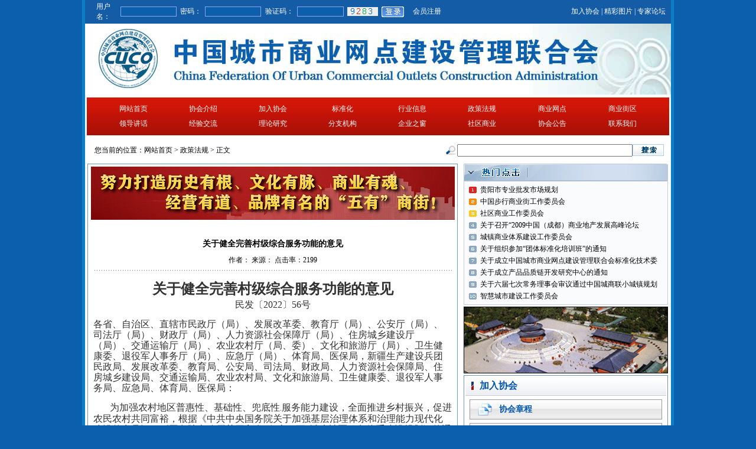

--- FILE ---
content_type: text/html
request_url: http://chinasl.org/last.asp?id=1747
body_size: 10739
content:

<!DOCTYPE html PUBLIC "-//W3C//DTD XHTML 1.0 Transitional//EN" "http://www.w3.org/TR/xhtml1/DTD/xhtml1-transitional.dtd">
<html xmlns="http://www.w3.org/1999/xhtml">
<head>
<meta http-equiv="Content-Type" content="text/html; charset=gb2312" />
<title>中国城市商业网点建设管理联合会</title>
<LINK href="syste.css" type=text/css rel=stylesheet>

<style type="text/css">
<!--
.STYLE7 {font-size: 14px}
.STYLE8 {font-size: 16px; }
.STYLE9 {
	color: #0357AC;
	font-weight: bold;
}
.STYLE10 {color: #0357AC; font-weight: bold; font-size: 14px; }
-->
</style>
</head>

<body>
<div align="center">
  <table width="1002" border="0" cellpadding="0" cellspacing="0" background="images/bg0.GIF">
    <tr>
      <td colspan="2" align="center" valign="top">
<script language="javascript">
function pagesubmit()
{
if(document.formdl.username.value=="")
{
alert("请输入管理帐号!");
document.formdl.username.focus();
return false;
}
if(document.formdl.Password.value=="")
{
alert("请输入管理密码!");
document.formdl.Password.focus();
return false;
}
if(document.formdl.checkcode.value=="")
{
alert("请输入验证码!");
document.formdl.checkcode.focus();
return false;
}
document.formdl.action="check.asp";
document.formdl.submit();
}
</script>
<table width="992" border="0" cellpadding="0" cellspacing="0">
        <tr>
          <td width="6" height="22" bgcolor="#145CA6">&nbsp;</td>
          <td width="683" align="left" bgcolor="#145CA6">
		  
		  <table width="611" border="0" cellpadding="3" cellspacing="0">
            <form id="formdl" name="formdl" method="post" action="">
              <tr>
                <td width="59" align="center" class="baise">用户名：</td>
                <td width="77"><input name="username" type="text" class="a" size="10" onFocus="this.className='b'" onBlur="this.className='a'" /></td>
                <td width="41" align="center" class="baise">密码：</td>
                <td width="70"><input name="Password" type="password" class="a" size="10" onFocus="this.className='b'" onBlur="this.className='a'"/></td>
                <td width="61" align="center" class="baise">验证码：</td>
                <td width="62"><input name="checkcode" type="text" class="a" size="8" onKeyUp="this.value=this.value.replace(/[^\d]/g,'');" onFocus="this.className='b'" onBlur="this.className='a'"/></td>
                <td width="57">
                  <table width="100%" border="0" cellspacing="0" cellpadding="0">
                    <tr>
                      <td height="15" align="center" bgcolor="#EEEEEE"><img src="webmaster-wg/code/code.asp" /></td>
                    </tr>
                  </table></td>
                <td width="51"><input type="image" src="images/dl.jpg" name="Submit" value="提交" onclick="javascript:return pagesubmit()" /></td>
                <td width="79"><a href="u_reg.asp" target="_blank" class="white">会员注册</a></td>
              </tr>
            </form>
          </table>
		  
		  </td>
          <td width="329" align="right" bgcolor="#145CA6" class="baise"><a href="about.asp?id=11" target="_blank" class="white">加入协会</a> | <a href="pic_list.asp" target="_blank" class="white">精彩图片</a> | <a href="list.asp?partid=25" target="_blank" class="white">专家论坛</a></span> &nbsp;&nbsp;</td>
        </tr>
        <tr>
          <td height="35" colspan="3"><img src='uploadfile/20110509125535.jpg' width='992'/></td>
        </tr>
        <tr>
          <td height="5" colspan="3"></td>
        </tr>
      </table></td>
    </tr>
    <tr>
      <td height="64" colspan="2" align="center" valign="top"><table width="986" height="64" border="0" cellpadding="0" cellspacing="0" background="images/bg1.GIF">
        <tr>
          <td align="center"><table width="96%" border="0" cellpadding="0" cellspacing="0">
            
            <tr>
              
              <td height="25" align="center" class="baise">
                  <a href="index.asp" target="_blank" class="white">网站首页</a>
                                </td>
              
              <td height="25" align="center" class="baise">
                  <a href="about.asp?id=1" target="_blank" class="white">协会介绍</a>
                                </td>
              
              <td height="25" align="center" class="baise">
                  <a href="about.asp?id=11" target="_blank" class="white">加入协会</a>
                                </td>
              
              <td height="25" align="center" class="baise">
                  <a href="list.asp?partid=13" target="_blank" class="white">标准化</a>
                                </td>
              
              <td height="25" align="center" class="baise">
                  <a href="list.asp?partid=14" target="_blank" class="white">行业信息</a>
                                </td>
              
              <td height="25" align="center" class="baise">
                  <a href="list.asp?partid=15" target="_blank" class="white">政策法规</a>
                                </td>
              
              <td height="25" align="center" class="baise">
                  <a href="list.asp?partid=16" target="_blank" class="white">商业网点</a>
                                </td>
              
              <td height="25" align="center" class="baise">
                  <a href="list.asp?partid=17" target="_blank" class="white">商业街区</a>
                                </td>
              </tr><TR>
              <td height="25" align="center" class="baise">
                  <a href="list.asp?partid=18" target="_blank" class="white">领导讲话</a>
                                </td>
              
              <td height="25" align="center" class="baise">
                  <a href="list.asp?partid=19" target="_blank" class="white">经验交流</a>
                                </td>
              
              <td height="25" align="center" class="baise">
                  <a href="list.asp?partid=22" target="_blank" class="white">理论研究</a>
                                </td>
              
              <td height="25" align="center" class="baise">
                  <a href="list.asp?partid=23" target="_blank" class="white">分支机构</a>
                                </td>
              
              <td height="25" align="center" class="baise">
                  <a href="list.asp?partid=24" target="_blank" class="white">企业之窗</a>
                                </td>
              
              <td height="25" align="center" class="baise">
                  <a href="list.asp?partid=25" target="_blank" class="white">社区商业</a>
                                </td>
              
              <td height="25" align="center" class="baise">
                  <a href="list.asp?partid=26" target="_blank" class="white">协会公告</a>
                                </td>
              
              <td height="25" align="center" class="baise">
                  <a href="about.asp?id=2" target="_blank" class="white">联系我们</a>
                                </td>
              </tr><TR>
            </tr>
          </table></td>
        </tr>
      </table></td>
    </tr>
    <tr>
      <td height="8" colspan="2" align="center" valign="top"></td>
    </tr>
    <tr>
      <td height="26" colspan="2" align="center" valign="middle"><table width="992" height="35" border="0" cellpadding="0" cellspacing="0">
        <tr>
          <td width="16" height="35">&nbsp;</td>
          <td width="593" align="left">您当前的位置：<a href="index.asp">网站首页</a> &gt; <a href="list.asp?partid=15">政策法规</a> &gt; 正文</td>
          <td width="383"><table width="100%" border="0" cellspacing="0" cellpadding="0">
		 <form id="ss" name="ss" method="post" action="search.asp">
            <tr>
              <td width="8%" align="center"><img src="images/bg30.gif" width="19" height="17" /></td>
              <td width="66%"><input name="keywords" type="text" size="35" /></td>
              <td width="26%"><input type="image" src="images/bg31.gif" name="Submit" value="提交"></td>
            </tr></form>
</table></td>
        </tr>
      </table></td>
    </tr>
    <tr>
      <td height="5" colspan="2" align="center" valign="top"></td>
    </tr>
    <tr>
      <td width="636" height="200" align="right" valign="top"><table width="627" border="0" cellpadding="4" cellspacing="0" class="tablels">
        <tr>
          <td width="621" align="center"><a href='' target='_blank' class='dahao2'><img border='0' src='uploadfile/20201010165921.jpg' width='616'/></a></td>
        </tr>
        <tr>
          <td align="center"><table width="610" border="0" cellpadding="0" cellspacing="0">
            <tr>
              <td colspan="2" align="center"><br /><h1 style="font-size:14px">关于健全完善村级综合服务功能的意见</h1></td>
              </tr>
            <tr>
              <td height="25" colspan="2" align="center" valign="top">作者： 来源： 点击率：2199</td>
            </tr>
            <tr>
              <td width="7" align="center" background="images/dian.GIF"></td>
              <td width="474" height="1" background="images/dian.GIF"></td>
            </tr>
          </table></td>
        </tr>
        <tr>
          <td align="center"><table width="100%" border="0" cellpadding="5" cellspacing="0">
            <tr>
              <td height="23" align="left" class="derc"><P class=p style="PADDING-BOTTOM: 0pt; TEXT-ALIGN: center; PADDING-TOP: 0pt; PADDING-LEFT: 0pt; MARGIN: 0pt 0pt 11.25pt; LINE-HEIGHT: 150%; PADDING-RIGHT: 0pt; TEXT-AUTOSPACE: ideograph-numeric; TEXT-INDENT: 0pt; mso-pagination: widow-orphan" align=center><B><SPAN style="FONT-SIZE: 18pt; FONT-FAMILY: 宋体; BACKGROUND: rgb(255,255,255); TEXT-TRANSFORM: none; FONT-WEIGHT: bold; COLOR: rgb(51,51,51); FONT-STYLE: normal; LETTER-SPACING: 0pt; LINE-HEIGHT: 150%; mso-spacerun: 'yes'; mso-font-kerning: 0.0000pt; mso-shading: rgb(255,255,255)"><FONT face=宋体>关于健全完善村级综合服务功能的意见</FONT></SPAN></B><SPAN style="FONT-SIZE: 12pt; FONT-FAMILY: 宋体; BACKGROUND: rgb(255,255,255); TEXT-TRANSFORM: none; COLOR: rgb(51,51,51); FONT-STYLE: normal; LETTER-SPACING: 0pt; mso-spacerun: 'yes'; mso-font-kerning: 0.0000pt; mso-shading: rgb(255,255,255)"><BR></SPAN><SPAN style="FONT-SIZE: 12pt; FONT-FAMILY: 楷体; BACKGROUND: rgb(255,255,255); TEXT-TRANSFORM: none; COLOR: rgb(51,51,51); FONT-STYLE: normal; LETTER-SPACING: 0pt; mso-spacerun: 'yes'; mso-font-kerning: 0.0000pt; mso-shading: rgb(255,255,255)"><FONT face=楷体>民发〔</FONT>2022〕56号</SPAN><SPAN style="FONT-SIZE: 12pt; FONT-FAMILY: 宋体; TEXT-TRANSFORM: none; COLOR: rgb(51,51,51); FONT-STYLE: normal; LETTER-SPACING: 0pt; mso-spacerun: 'yes'; mso-font-kerning: 0.0000pt"><?xml:namespace prefix = "o" ns = "urn:schemas-microsoft-com:office:office" /><o:p></o:p></SPAN></P>
<P class=p style="PADDING-BOTTOM: 0pt; PADDING-TOP: 0pt; PADDING-LEFT: 0pt; MARGIN: 0pt 0pt 11.25pt; LINE-HEIGHT: 150%; PADDING-RIGHT: 0pt; TEXT-AUTOSPACE: ideograph-numeric; TEXT-INDENT: 0pt; mso-pagination: widow-orphan"><SPAN style="FONT-SIZE: 12pt; FONT-FAMILY: 宋体; BACKGROUND: rgb(255,255,255); TEXT-TRANSFORM: none; COLOR: rgb(51,51,51); FONT-STYLE: normal; LETTER-SPACING: 0pt; mso-spacerun: 'yes'; mso-font-kerning: 0.0000pt; mso-shading: rgb(255,255,255)"><FONT face=宋体>各省、自治区、直辖市民政厅（局）、发展改革委、教育厅（局）、公安厅（局）、司法厅（局）、财政厅（局）、人力资源社会保障厅（局）、住房城乡建设厅（局）、交通运输厅（局）、农业农村厅（局、委）、文化和旅游厅（局）、卫生健康委、退役军人事务厅（局）、应急厅（局）、体育局、医保局，新疆生产建设兵团民政局、发展改革委、教育局、公安局、司法局、财政局、人力资源社会保障局、住房城乡建设局、交通运输局、农业农村局、文化和旅游局、卫生健康委、退役军人事务局、应急局、体育局、医保局：</FONT></SPAN><SPAN style="FONT-SIZE: 12pt; FONT-FAMILY: 宋体; TEXT-TRANSFORM: none; COLOR: rgb(51,51,51); FONT-STYLE: normal; LETTER-SPACING: 0pt; mso-spacerun: 'yes'; mso-font-kerning: 0.0000pt"><o:p></o:p></SPAN></P>
<P class=p style="PADDING-BOTTOM: 0pt; PADDING-TOP: 0pt; PADDING-LEFT: 0pt; MARGIN: 0pt 0pt 11.25pt; LINE-HEIGHT: 150%; PADDING-RIGHT: 0pt; TEXT-AUTOSPACE: ideograph-numeric; TEXT-INDENT: 21pt; mso-pagination: widow-orphan"><SPAN style="FONT-SIZE: 12pt; FONT-FAMILY: 宋体; BACKGROUND: rgb(255,255,255); TEXT-TRANSFORM: none; COLOR: rgb(51,51,51); FONT-STYLE: normal; LETTER-SPACING: 0pt; mso-spacerun: 'yes'; mso-font-kerning: 0.0000pt; mso-shading: rgb(255,255,255)"><FONT face=宋体>为加强农村地区普惠性、基础性、兜底性</FONT></SPAN><SPAN style="FONT-SIZE: 9pt; FONT-FAMILY: 宋体; BACKGROUND: rgb(255,255,255); TEXT-TRANSFORM: none; COLOR: rgb(51,51,51); FONT-STYLE: normal; LETTER-SPACING: 0pt; LINE-HEIGHT: 150%; mso-spacerun: 'yes'; mso-font-kerning: 0.0000pt; mso-shading: rgb(255,255,255)"><FONT face=宋体>.</FONT></SPAN><SPAN style="FONT-SIZE: 12pt; FONT-FAMILY: 宋体; BACKGROUND: rgb(255,255,255); TEXT-TRANSFORM: none; COLOR: rgb(51,51,51); FONT-STYLE: normal; LETTER-SPACING: 0pt; mso-spacerun: 'yes'; mso-font-kerning: 0.0000pt; mso-shading: rgb(255,255,255)"><FONT face=宋体>服务能力建设，全面推进乡村振兴，促进农民农村共同富裕，根据《中共中央国务院关于加强基层治理体系和治理能力现代化建设的意见》、《国务院办公厅关于印发〈</FONT><FONT face=宋体>“十四五”城乡社区服务体系建设规划〉的通知》等文件精神，现就进一步健全完善村级综合服务功能提出如下意见。</FONT></SPAN><SPAN style="FONT-SIZE: 12pt; FONT-FAMILY: 宋体; TEXT-TRANSFORM: none; COLOR: rgb(51,51,51); FONT-STYLE: normal; LETTER-SPACING: 0pt; mso-spacerun: 'yes'; mso-font-kerning: 0.0000pt"><o:p></o:p></SPAN></P>
<P class=p style="PADDING-BOTTOM: 0pt; PADDING-TOP: 0pt; PADDING-LEFT: 0pt; MARGIN: 0pt 0pt 11.25pt; LINE-HEIGHT: 150%; PADDING-RIGHT: 0pt; TEXT-AUTOSPACE: ideograph-numeric; TEXT-INDENT: 21pt; mso-pagination: widow-orphan"><B><SPAN style="FONT-SIZE: 12pt; FONT-FAMILY: 宋体; BACKGROUND: rgb(255,255,255); TEXT-TRANSFORM: none; FONT-WEIGHT: bold; COLOR: rgb(51,51,51); FONT-STYLE: normal; LETTER-SPACING: 0pt; mso-spacerun: 'yes'; mso-font-kerning: 0.0000pt; mso-shading: rgb(255,255,255)"><FONT face=宋体>一、村级综合服务总体要求</FONT></SPAN></B><SPAN style="FONT-SIZE: 12pt; FONT-FAMILY: 宋体; TEXT-TRANSFORM: none; COLOR: rgb(51,51,51); FONT-STYLE: normal; LETTER-SPACING: 0pt; mso-spacerun: 'yes'; mso-font-kerning: 0.0000pt"><o:p></o:p></SPAN></P>
<P class=p style="PADDING-BOTTOM: 0pt; PADDING-TOP: 0pt; PADDING-LEFT: 0pt; MARGIN: 0pt 0pt 11.25pt; LINE-HEIGHT: 150%; PADDING-RIGHT: 0pt; TEXT-AUTOSPACE: ideograph-numeric; TEXT-INDENT: 21pt; mso-pagination: widow-orphan"><SPAN style="FONT-SIZE: 12pt; FONT-FAMILY: 宋体; BACKGROUND: rgb(255,255,255); TEXT-TRANSFORM: none; COLOR: rgb(51,51,51); FONT-STYLE: normal; LETTER-SPACING: 0pt; mso-spacerun: 'yes'; mso-font-kerning: 0.0000pt; mso-shading: rgb(255,255,255)"><FONT face=宋体>以习近平新时代中国特色社会主义思想为指导，坚持以人民为中心的发展思想，坚持党建引领固本强基，坚持政府履责社会协同，坚持保障基本循序渐进，紧扣农民最关心最直接最现实的民生福祉，把村为民服务阵地建设好，健全完善村级综合服务事项，推进基本公共服务均等化，加强多样化生活服务供给，到</FONT><FONT face=宋体>2025年基本形成党组织统一领导、政府政策支持、村级组织积极作为、社会多方参与的服务机制，村级综合服务设施覆盖率达到80%以上，农村地区村级综合服务保障持续改善，农民生产生活需求进一步满足，获得感、幸福感和安全感不断增强。</FONT></SPAN><SPAN style="FONT-SIZE: 12pt; FONT-FAMILY: 宋体; TEXT-TRANSFORM: none; COLOR: rgb(51,51,51); FONT-STYLE: normal; LETTER-SPACING: 0pt; mso-spacerun: 'yes'; mso-font-kerning: 0.0000pt"><o:p></o:p></SPAN></P>
<P class=p style="PADDING-BOTTOM: 0pt; PADDING-TOP: 0pt; PADDING-LEFT: 0pt; MARGIN: 0pt 0pt 11.25pt; LINE-HEIGHT: 150%; PADDING-RIGHT: 0pt; TEXT-AUTOSPACE: ideograph-numeric; TEXT-INDENT: 21pt; mso-pagination: widow-orphan"><B><SPAN style="FONT-SIZE: 12pt; FONT-FAMILY: 宋体; BACKGROUND: rgb(255,255,255); TEXT-TRANSFORM: none; FONT-WEIGHT: bold; COLOR: rgb(51,51,51); FONT-STYLE: normal; LETTER-SPACING: 0pt; mso-spacerun: 'yes'; mso-font-kerning: 0.0000pt; mso-shading: rgb(255,255,255)"><FONT face=宋体>二、确保综合服务供给下沉到村</FONT></SPAN></B><SPAN style="FONT-SIZE: 12pt; FONT-FAMILY: 宋体; TEXT-TRANSFORM: none; COLOR: rgb(51,51,51); FONT-STYLE: normal; LETTER-SPACING: 0pt; mso-spacerun: 'yes'; mso-font-kerning: 0.0000pt"><o:p></o:p></SPAN></P>
<P class=p style="PADDING-BOTTOM: 0pt; PADDING-TOP: 0pt; PADDING-LEFT: 0pt; MARGIN: 0pt 0pt 11.25pt; LINE-HEIGHT: 150%; PADDING-RIGHT: 0pt; TEXT-AUTOSPACE: ideograph-numeric; TEXT-INDENT: 21pt; mso-pagination: widow-orphan"><SPAN style="FONT-SIZE: 12pt; FONT-FAMILY: 宋体; BACKGROUND: rgb(255,255,255); TEXT-TRANSFORM: none; COLOR: rgb(51,51,51); FONT-STYLE: normal; LETTER-SPACING: 0pt; mso-spacerun: 'yes'; mso-font-kerning: 0.0000pt; mso-shading: rgb(255,255,255)"><FONT face=宋体>（一）卫生健康服务。加强村卫生室标准化建设，合理配置人员，强化公共卫生、基本医疗等服务。推动县级医疗卫生机构通过多种方式加强对基层医疗卫生机构指导，乡镇卫生院采取派驻、巡诊等方式，共同提高村卫生健康服务水平。大力发展中医药服务。</FONT></SPAN><SPAN style="FONT-SIZE: 12pt; FONT-FAMILY: 宋体; TEXT-TRANSFORM: none; COLOR: rgb(51,51,51); FONT-STYLE: normal; LETTER-SPACING: 0pt; mso-spacerun: 'yes'; mso-font-kerning: 0.0000pt"><o:p></o:p></SPAN></P>
<P class=p style="PADDING-BOTTOM: 0pt; PADDING-TOP: 0pt; PADDING-LEFT: 0pt; MARGIN: 0pt 0pt 11.25pt; LINE-HEIGHT: 150%; PADDING-RIGHT: 0pt; TEXT-AUTOSPACE: ideograph-numeric; TEXT-INDENT: 21pt; mso-pagination: widow-orphan"><SPAN style="FONT-SIZE: 12pt; FONT-FAMILY: 宋体; BACKGROUND: rgb(255,255,255); TEXT-TRANSFORM: none; COLOR: rgb(51,51,51); FONT-STYLE: normal; LETTER-SPACING: 0pt; mso-spacerun: 'yes'; mso-font-kerning: 0.0000pt; mso-shading: rgb(255,255,255)"><FONT face=宋体>（二）医疗保障服务。完善农村地区医疗保障服务网络，依托村级综合服务设施等，提供相应的代办、帮办医疗保障服务。做好困难群众医疗救助工作，及时主动帮助困难群众申请相应救助帮扶。</FONT></SPAN><SPAN style="FONT-SIZE: 12pt; FONT-FAMILY: 宋体; TEXT-TRANSFORM: none; COLOR: rgb(51,51,51); FONT-STYLE: normal; LETTER-SPACING: 0pt; mso-spacerun: 'yes'; mso-font-kerning: 0.0000pt"><o:p></o:p></SPAN></P>
<P class=p style="PADDING-BOTTOM: 0pt; PADDING-TOP: 0pt; PADDING-LEFT: 0pt; MARGIN: 0pt 0pt 11.25pt; LINE-HEIGHT: 150%; PADDING-RIGHT: 0pt; TEXT-AUTOSPACE: ideograph-numeric; TEXT-INDENT: 21pt; mso-pagination: widow-orphan"><SPAN style="FONT-SIZE: 12pt; FONT-FAMILY: 宋体; BACKGROUND: rgb(255,255,255); TEXT-TRANSFORM: none; COLOR: rgb(51,51,51); FONT-STYLE: normal; LETTER-SPACING: 0pt; mso-spacerun: 'yes'; mso-font-kerning: 0.0000pt; mso-shading: rgb(255,255,255)"><FONT face=宋体>（三）就业和社会保险服务。完善村就业和社会保险服务体系，加强退役军人、农村劳动力就业创业指导和职业培训，多渠道促进转移就业。</FONT></SPAN><SPAN style="FONT-SIZE: 12pt; FONT-FAMILY: 宋体; TEXT-TRANSFORM: none; COLOR: rgb(51,51,51); FONT-STYLE: normal; LETTER-SPACING: 0pt; mso-spacerun: 'yes'; mso-font-kerning: 0.0000pt"><o:p></o:p></SPAN></P>
<P class=p style="PADDING-BOTTOM: 0pt; PADDING-TOP: 0pt; PADDING-LEFT: 0pt; MARGIN: 0pt 0pt 11.25pt; LINE-HEIGHT: 150%; PADDING-RIGHT: 0pt; TEXT-AUTOSPACE: ideograph-numeric; TEXT-INDENT: 21pt; mso-pagination: widow-orphan"><SPAN style="FONT-SIZE: 12pt; FONT-FAMILY: 宋体; BACKGROUND: rgb(255,255,255); TEXT-TRANSFORM: none; COLOR: rgb(51,51,51); FONT-STYLE: normal; LETTER-SPACING: 0pt; mso-spacerun: 'yes'; mso-font-kerning: 0.0000pt; mso-shading: rgb(255,255,255)"><FONT face=宋体>（四）社会服务。强化村社会服务功能，做好低收入人口动态监测和救助帮扶工作，支持救助对象较多的村建立社会救助服务站点。建设日间照料、互助养老服务设施和无障碍设施，完善村养老服务体系。建立特殊困难残疾人家庭定期访视制度，落实困难残疾人生活补贴和重度残疾人护理补贴制度。加强村级公益性安放（葬）设施的规划、建设和管理，强化生活无着的流浪乞讨人员源头治理。做好退役军人和其他优抚对象身份及其生活状况、生存状况的认定工作，按规定提供生活帮扶、精神慰藉和无偿或低偿的照料服务。</FONT></SPAN><SPAN style="FONT-SIZE: 12pt; FONT-FAMILY: 宋体; TEXT-TRANSFORM: none; COLOR: rgb(51,51,51); FONT-STYLE: normal; LETTER-SPACING: 0pt; mso-spacerun: 'yes'; mso-font-kerning: 0.0000pt"><o:p></o:p></SPAN></P>
<P class=p style="PADDING-BOTTOM: 0pt; PADDING-TOP: 0pt; PADDING-LEFT: 0pt; MARGIN: 0pt 0pt 11.25pt; LINE-HEIGHT: 150%; PADDING-RIGHT: 0pt; TEXT-AUTOSPACE: ideograph-numeric; TEXT-INDENT: 21pt; mso-pagination: widow-orphan"><SPAN style="FONT-SIZE: 12pt; FONT-FAMILY: 宋体; BACKGROUND: rgb(255,255,255); TEXT-TRANSFORM: none; COLOR: rgb(51,51,51); FONT-STYLE: normal; LETTER-SPACING: 0pt; mso-spacerun: 'yes'; mso-font-kerning: 0.0000pt; mso-shading: rgb(255,255,255)"><FONT face=宋体>（五）文化、体育和教育服务。加快推进村综合文化服务建设，推动与新时代文明实践活动深度融合。加强文物古迹、历史建筑、传统村落保护，支持编修村史村志。推进智慧广播电视进村入户，发展数字农家书屋。完善村文化、体育设施建设，加强文化活动和科学健身指导。加强老年教育、家长学校或家庭教育等服务站点建设，服务终身教育。加强科普宣传教育服务，提高农民科学文化素养。</FONT></SPAN><SPAN style="FONT-SIZE: 12pt; FONT-FAMILY: 宋体; TEXT-TRANSFORM: none; COLOR: rgb(51,51,51); FONT-STYLE: normal; LETTER-SPACING: 0pt; mso-spacerun: 'yes'; mso-font-kerning: 0.0000pt"><o:p></o:p></SPAN></P>
<P class=p style="PADDING-BOTTOM: 0pt; PADDING-TOP: 0pt; PADDING-LEFT: 0pt; MARGIN: 0pt 0pt 11.25pt; LINE-HEIGHT: 150%; PADDING-RIGHT: 0pt; TEXT-AUTOSPACE: ideograph-numeric; TEXT-INDENT: 21pt; mso-pagination: widow-orphan"><SPAN style="FONT-SIZE: 12pt; FONT-FAMILY: 宋体; BACKGROUND: rgb(255,255,255); TEXT-TRANSFORM: none; COLOR: rgb(51,51,51); FONT-STYLE: normal; LETTER-SPACING: 0pt; mso-spacerun: 'yes'; mso-font-kerning: 0.0000pt; mso-shading: rgb(255,255,255)"><FONT face=宋体>（六）生产服务。充分发挥各类服务站点网络优势，推动农业科技服务下沉到村，做好野生动物致害防控、动植物疫病防治和农产品质量安全监管等工作。鼓励支持农业科技人员到生产一线开展服务。创新农村普惠金融服务机制，开展小额贷款、</FONT><FONT face=宋体>“农业保险+信贷”探索等，加大对农民合作社、家庭农场等规模化生产经营主体支持力度。提高农业保险服务质量，提升投保农户获得感。</FONT></SPAN><SPAN style="FONT-SIZE: 12pt; FONT-FAMILY: 宋体; TEXT-TRANSFORM: none; COLOR: rgb(51,51,51); FONT-STYLE: normal; LETTER-SPACING: 0pt; mso-spacerun: 'yes'; mso-font-kerning: 0.0000pt"><o:p></o:p></SPAN></P>
<P class=p style="PADDING-BOTTOM: 0pt; PADDING-TOP: 0pt; PADDING-LEFT: 0pt; MARGIN: 0pt 0pt 11.25pt; LINE-HEIGHT: 150%; PADDING-RIGHT: 0pt; TEXT-AUTOSPACE: ideograph-numeric; TEXT-INDENT: 21pt; mso-pagination: widow-orphan"><SPAN style="FONT-SIZE: 12pt; FONT-FAMILY: 宋体; BACKGROUND: rgb(255,255,255); TEXT-TRANSFORM: none; COLOR: rgb(51,51,51); FONT-STYLE: normal; LETTER-SPACING: 0pt; mso-spacerun: 'yes'; mso-font-kerning: 0.0000pt; mso-shading: rgb(255,255,255)"><FONT face=宋体>（七）生活服务。加快推进农村</FONT><FONT face=宋体>“生活服务圈”建设。推进邮政、电信等公共事业服务进村入户。加强村客运站点、公共照明等设施建设。鼓励和引导市场主体依托村级综合服务设施开设便民服务点。</FONT></SPAN><SPAN style="FONT-SIZE: 12pt; FONT-FAMILY: 宋体; TEXT-TRANSFORM: none; COLOR: rgb(51,51,51); FONT-STYLE: normal; LETTER-SPACING: 0pt; mso-spacerun: 'yes'; mso-font-kerning: 0.0000pt"><o:p></o:p></SPAN></P>
<P class=p style="PADDING-BOTTOM: 0pt; PADDING-TOP: 0pt; PADDING-LEFT: 0pt; MARGIN: 0pt 0pt 11.25pt; LINE-HEIGHT: 150%; PADDING-RIGHT: 0pt; TEXT-AUTOSPACE: ideograph-numeric; TEXT-INDENT: 21pt; mso-pagination: widow-orphan"><SPAN style="FONT-SIZE: 12pt; FONT-FAMILY: 宋体; BACKGROUND: rgb(255,255,255); TEXT-TRANSFORM: none; COLOR: rgb(51,51,51); FONT-STYLE: normal; LETTER-SPACING: 0pt; mso-spacerun: 'yes'; mso-font-kerning: 0.0000pt; mso-shading: rgb(255,255,255)"><FONT face=宋体>（八）人居环境服务。加快推进入户道路建设，方便群众出行、消防救援。扎实推进农村厕所革命，加快推进生活垃圾分类和资源化利用，全面提升农村生活垃圾治理水平，加快推进农村生活污水治理。</FONT></SPAN><SPAN style="FONT-SIZE: 12pt; FONT-FAMILY: 宋体; TEXT-TRANSFORM: none; COLOR: rgb(51,51,51); FONT-STYLE: normal; LETTER-SPACING: 0pt; mso-spacerun: 'yes'; mso-font-kerning: 0.0000pt"><o:p></o:p></SPAN></P>
<P class=p style="PADDING-BOTTOM: 0pt; PADDING-TOP: 0pt; PADDING-LEFT: 0pt; MARGIN: 0pt 0pt 11.25pt; LINE-HEIGHT: 150%; PADDING-RIGHT: 0pt; TEXT-AUTOSPACE: ideograph-numeric; TEXT-INDENT: 21pt; mso-pagination: widow-orphan"><SPAN style="FONT-SIZE: 12pt; FONT-FAMILY: 宋体; BACKGROUND: rgb(255,255,255); TEXT-TRANSFORM: none; COLOR: rgb(51,51,51); FONT-STYLE: normal; LETTER-SPACING: 0pt; mso-spacerun: 'yes'; mso-font-kerning: 0.0000pt; mso-shading: rgb(255,255,255)"><FONT face=宋体>（九）警务和法律服务。做实农村警务工作，健全完善联防联治机制。推动普法宣传、人民调解、法律援助等服务全覆盖，充分发挥村法律顾问作用。强化对社区矫正、社区戒毒社区康复、刑满释放人员帮扶救助和精神障碍社区康复服务。</FONT></SPAN><SPAN style="FONT-SIZE: 12pt; FONT-FAMILY: 宋体; TEXT-TRANSFORM: none; COLOR: rgb(51,51,51); FONT-STYLE: normal; LETTER-SPACING: 0pt; mso-spacerun: 'yes'; mso-font-kerning: 0.0000pt"><o:p></o:p></SPAN></P>
<P class=p style="PADDING-BOTTOM: 0pt; PADDING-TOP: 0pt; PADDING-LEFT: 0pt; MARGIN: 0pt 0pt 11.25pt; LINE-HEIGHT: 150%; PADDING-RIGHT: 0pt; TEXT-AUTOSPACE: ideograph-numeric; TEXT-INDENT: 21pt; mso-pagination: widow-orphan"><SPAN style="FONT-SIZE: 12pt; FONT-FAMILY: 宋体; BACKGROUND: rgb(255,255,255); TEXT-TRANSFORM: none; COLOR: rgb(51,51,51); FONT-STYLE: normal; LETTER-SPACING: 0pt; mso-spacerun: 'yes'; mso-font-kerning: 0.0000pt; mso-shading: rgb(255,255,255)"><FONT face=宋体>（十）应急和社会心理服务。加强安全教育培训，做好用气、用电、用火以及地震、洪灾、火灾等监测、预警等工作。加强应急物资储备保障，健全应急广播体系，拓展突发事件预警信息发布渠道。加强村应急避难场所、救援站（点）建设，加强消防设施器材配备。开展群众性安全宣传教育和应急演练活动，引导社会应急力量有序参与应急处置。支持引导各类社会工作服务机构开展社会心理服务。</FONT></SPAN><SPAN style="FONT-SIZE: 12pt; FONT-FAMILY: 宋体; TEXT-TRANSFORM: none; COLOR: rgb(51,51,51); FONT-STYLE: normal; LETTER-SPACING: 0pt; mso-spacerun: 'yes'; mso-font-kerning: 0.0000pt"><o:p></o:p></SPAN></P>
<P class=p style="PADDING-BOTTOM: 0pt; PADDING-TOP: 0pt; PADDING-LEFT: 0pt; MARGIN: 0pt 0pt 11.25pt; LINE-HEIGHT: 150%; PADDING-RIGHT: 0pt; TEXT-AUTOSPACE: ideograph-numeric; TEXT-INDENT: 21pt; mso-pagination: widow-orphan"><B><SPAN style="FONT-SIZE: 12pt; FONT-FAMILY: 宋体; BACKGROUND: rgb(255,255,255); TEXT-TRANSFORM: none; FONT-WEIGHT: bold; COLOR: rgb(51,51,51); FONT-STYLE: normal; LETTER-SPACING: 0pt; mso-spacerun: 'yes'; mso-font-kerning: 0.0000pt; mso-shading: rgb(255,255,255)"><FONT face=宋体>三、办好村级公共事务和公益事业</FONT></SPAN></B><SPAN style="FONT-SIZE: 12pt; FONT-FAMILY: 宋体; TEXT-TRANSFORM: none; COLOR: rgb(51,51,51); FONT-STYLE: normal; LETTER-SPACING: 0pt; mso-spacerun: 'yes'; mso-font-kerning: 0.0000pt"><o:p></o:p></SPAN></P>
<P class=p style="PADDING-BOTTOM: 0pt; PADDING-TOP: 0pt; PADDING-LEFT: 0pt; MARGIN: 0pt 0pt 11.25pt; LINE-HEIGHT: 150%; PADDING-RIGHT: 0pt; TEXT-AUTOSPACE: ideograph-numeric; TEXT-INDENT: 21pt; mso-pagination: widow-orphan"><SPAN style="FONT-SIZE: 12pt; FONT-FAMILY: 宋体; BACKGROUND: rgb(255,255,255); TEXT-TRANSFORM: none; COLOR: rgb(51,51,51); FONT-STYLE: normal; LETTER-SPACING: 0pt; mso-spacerun: 'yes'; mso-font-kerning: 0.0000pt; mso-shading: rgb(255,255,255)"><FONT face=宋体>（一）依法协助办理政务服务。指导村级组织根据协助政务服务目录，结合实际细化办理程序和办法并公开，做好政务政策法规宣传、信息发布、咨询反馈等工作。协助落实重点群体走访、监测和救助帮扶等政策，做好基层治理数据采集校核工作。村委会要健全下属公共卫生委员会，深入开展爱国卫生运动，协助做好重大疫情及突发公共卫生事件、计划生育特殊家庭扶助关怀等工作；健全下属治安保卫委员会和人民调解委员会，协助完善群防群治机制，加强民间纠纷排查调处；健全妇女和儿童工作委员会，协助做好未成年人保护和困境儿童、留守妇女关爱服务，落实家暴性侵等违法犯罪行为发现报告和家庭监护监督制度。</FONT></SPAN><SPAN style="FONT-SIZE: 12pt; FONT-FAMILY: 宋体; TEXT-TRANSFORM: none; COLOR: rgb(51,51,51); FONT-STYLE: normal; LETTER-SPACING: 0pt; mso-spacerun: 'yes'; mso-font-kerning: 0.0000pt"><o:p></o:p></SPAN></P>
<P class=p style="PADDING-BOTTOM: 0pt; PADDING-TOP: 0pt; PADDING-LEFT: 0pt; MARGIN: 0pt 0pt 11.25pt; LINE-HEIGHT: 150%; PADDING-RIGHT: 0pt; TEXT-AUTOSPACE: ideograph-numeric; TEXT-INDENT: 21pt; mso-pagination: widow-orphan"><SPAN style="FONT-SIZE: 12pt; FONT-FAMILY: 宋体; BACKGROUND: rgb(255,255,255); TEXT-TRANSFORM: none; COLOR: rgb(51,51,51); FONT-STYLE: normal; LETTER-SPACING: 0pt; mso-spacerun: 'yes'; mso-font-kerning: 0.0000pt; mso-shading: rgb(255,255,255)"><FONT face=宋体>（二）办好公共事务和公益事业。指导村级组织培育发展社会组织，组织开展志愿服务和慈善活动，助力发展公益事业。完善应急工作预案，加强人员密集场所安全管理，推进民间消防救援队建设。传承发展红色文化、民间艺术、传统技艺、传统美食、民俗礼仪等。加强铸牢中华民族共同体意识宣传教育，推进建设各民族相互嵌入式的社会结构和社区环境。普及科学文化知识，引导农民崇尚科学，推进移风易俗、抵制陈规陋习。整治公共空间和庭院环境，消除私搭乱建、乱堆乱放，开展绿化美化，建设绿色生态村庄。</FONT></SPAN><SPAN style="FONT-SIZE: 12pt; FONT-FAMILY: 宋体; TEXT-TRANSFORM: none; COLOR: rgb(51,51,51); FONT-STYLE: normal; LETTER-SPACING: 0pt; mso-spacerun: 'yes'; mso-font-kerning: 0.0000pt"><o:p></o:p></SPAN></P>
<P class=p style="PADDING-BOTTOM: 0pt; PADDING-TOP: 0pt; PADDING-LEFT: 0pt; MARGIN: 0pt 0pt 11.25pt; LINE-HEIGHT: 150%; PADDING-RIGHT: 0pt; TEXT-AUTOSPACE: ideograph-numeric; TEXT-INDENT: 21pt; mso-pagination: widow-orphan"><SPAN style="FONT-SIZE: 12pt; FONT-FAMILY: 宋体; BACKGROUND: rgb(255,255,255); TEXT-TRANSFORM: none; COLOR: rgb(51,51,51); FONT-STYLE: normal; LETTER-SPACING: 0pt; mso-spacerun: 'yes'; mso-font-kerning: 0.0000pt; mso-shading: rgb(255,255,255)"><FONT face=宋体>（三）积极引导农民自我服务。指导村级组织通过引导农民和引入社会力量，积极发展零售、餐饮、民宿、美发、维修等服务业态，发展乡村绿色生活服务。鼓励开发创意农业、农耕体验、手工艺等旅游服务。培育发展文体活动类社区社会组织，广泛组织开展广场舞等群众性文化活动。引导农民参与志愿服务，参加</FONT><FONT face=宋体>“村晚”、社区运动会、农民丰收节等。引导农民文明节俭治丧和节地生态安葬。有条件的村可引导农民建设资源回收商业网点、寄送物流服务站或公益性田头市场。深入实施智慧助老行动，提升农村老年人运用智能技术能力。</FONT></SPAN><SPAN style="FONT-SIZE: 12pt; FONT-FAMILY: 宋体; TEXT-TRANSFORM: none; COLOR: rgb(51,51,51); FONT-STYLE: normal; LETTER-SPACING: 0pt; mso-spacerun: 'yes'; mso-font-kerning: 0.0000pt"><o:p></o:p></SPAN></P>
<P class=p style="PADDING-BOTTOM: 0pt; PADDING-TOP: 0pt; PADDING-LEFT: 0pt; MARGIN: 0pt 0pt 11.25pt; LINE-HEIGHT: 150%; PADDING-RIGHT: 0pt; TEXT-AUTOSPACE: ideograph-numeric; TEXT-INDENT: 21pt; mso-pagination: widow-orphan"><B><SPAN style="FONT-SIZE: 12pt; FONT-FAMILY: 宋体; BACKGROUND: rgb(255,255,255); TEXT-TRANSFORM: none; FONT-WEIGHT: bold; COLOR: rgb(51,51,51); FONT-STYLE: normal; LETTER-SPACING: 0pt; mso-spacerun: 'yes'; mso-font-kerning: 0.0000pt; mso-shading: rgb(255,255,255)"><FONT face=宋体>四、加强组织保障</FONT></SPAN></B><SPAN style="FONT-SIZE: 12pt; FONT-FAMILY: 宋体; TEXT-TRANSFORM: none; COLOR: rgb(51,51,51); FONT-STYLE: normal; LETTER-SPACING: 0pt; mso-spacerun: 'yes'; mso-font-kerning: 0.0000pt"><o:p></o:p></SPAN></P>
<P class=p style="PADDING-BOTTOM: 0pt; PADDING-TOP: 0pt; PADDING-LEFT: 0pt; MARGIN: 0pt 0pt 11.25pt; LINE-HEIGHT: 150%; PADDING-RIGHT: 0pt; TEXT-AUTOSPACE: ideograph-numeric; TEXT-INDENT: 21pt; mso-pagination: widow-orphan"><SPAN style="FONT-SIZE: 12pt; FONT-FAMILY: 宋体; BACKGROUND: rgb(255,255,255); TEXT-TRANSFORM: none; COLOR: rgb(51,51,51); FONT-STYLE: normal; LETTER-SPACING: 0pt; mso-spacerun: 'yes'; mso-font-kerning: 0.0000pt; mso-shading: rgb(255,255,255)"><FONT face=宋体>（一）强化组织领导。坚持将党的领导贯穿于村级综合服务全过程和各方面，突出政府基本公共服务保障主体作用，发挥市场机制作用，调动社会力量广泛参与，推动各类服务资源向农村下沉，向欠发达地区、边远地区倾斜。建立健全中央统筹、省市负责、县乡落实的工作机制，将村级综合服务功能建设纳入基层治理评估体系，纳入城乡社区服务体系建设规划。各地城乡社区治理议事协调机构（机制）要立足</FONT><FONT face=宋体>“保基本”定位，充分考虑经济发展状况和财力负担的可持续性，指导县级人民政府相关职能部门加强整体谋划，突出基本对象、基本标准和基本目录，稳妥推动职能部门将资源、服务项目向村下沉，推动乡镇政府强化基本公共服务职能。</FONT></SPAN><SPAN style="FONT-SIZE: 12pt; FONT-FAMILY: 宋体; TEXT-TRANSFORM: none; COLOR: rgb(51,51,51); FONT-STYLE: normal; LETTER-SPACING: 0pt; mso-spacerun: 'yes'; mso-font-kerning: 0.0000pt"><o:p></o:p></SPAN></P>
<P class=p style="PADDING-BOTTOM: 0pt; PADDING-TOP: 0pt; PADDING-LEFT: 0pt; MARGIN: 0pt 0pt 11.25pt; LINE-HEIGHT: 150%; PADDING-RIGHT: 0pt; TEXT-AUTOSPACE: ideograph-numeric; TEXT-INDENT: 21pt; mso-pagination: widow-orphan"><SPAN style="FONT-SIZE: 12pt; FONT-FAMILY: 宋体; BACKGROUND: rgb(255,255,255); TEXT-TRANSFORM: none; COLOR: rgb(51,51,51); FONT-STYLE: normal; LETTER-SPACING: 0pt; mso-spacerun: 'yes'; mso-font-kerning: 0.0000pt; mso-shading: rgb(255,255,255)"><FONT face=宋体>（二）明确服务标准规范。依法规范村级组织协助政务服务事项，实行事项准入和总量控制，根据本地政策支持条件和村级组织的能力，制定本地区村协助政务服务目录。以</FONT><FONT face=宋体>“互联网+政务服务”等信息化手段为依托，推动政务服务平台、移动端、自助终端等服务渠道功能升级并向村延伸，规范纳入事项。依法应由村协助政务服务事项，县级人民政府相关职能部门应当提供必要的经费和工作条件，并加强业务指导和培训。在支持保障条件不到位的情况下，不得以行政命令方式要求村级组织承担相应服务事项，不在村建立相对应的分支机构。</FONT></SPAN><SPAN style="FONT-SIZE: 12pt; FONT-FAMILY: 宋体; TEXT-TRANSFORM: none; COLOR: rgb(51,51,51); FONT-STYLE: normal; LETTER-SPACING: 0pt; mso-spacerun: 'yes'; mso-font-kerning: 0.0000pt"><o:p></o:p></SPAN></P>
<P class=p style="PADDING-BOTTOM: 0pt; PADDING-TOP: 0pt; PADDING-LEFT: 0pt; MARGIN: 0pt 0pt 11.25pt; LINE-HEIGHT: 150%; PADDING-RIGHT: 0pt; TEXT-AUTOSPACE: ideograph-numeric; TEXT-INDENT: 21pt; mso-pagination: widow-orphan"><SPAN style="FONT-SIZE: 12pt; FONT-FAMILY: 宋体; BACKGROUND: rgb(255,255,255); TEXT-TRANSFORM: none; COLOR: rgb(51,51,51); FONT-STYLE: normal; LETTER-SPACING: 0pt; mso-spacerun: 'yes'; mso-font-kerning: 0.0000pt; mso-shading: rgb(255,255,255)"><FONT face=宋体>（三）健全服务设施网络。统筹利用村级综合服务设施、供销合作社、益农信息社等，优化以党群服务中心为基本阵地的村级综合服务设施布局。加快推进欠发达地区、优先支持易地搬迁安置区建设综合服务设施。完善村级综合服务设施功能配置，优先满足儿童、妇女、老年人、残疾人等重点群体服务需求，鼓励有条件的地区推进标准化配置、社会化运行。村级组织要统筹村集体经济收入、村级组织运转经费补助等，维护村级综合服务设施的正常运营。</FONT></SPAN><SPAN style="FONT-SIZE: 12pt; FONT-FAMILY: 宋体; TEXT-TRANSFORM: none; COLOR: rgb(51,51,51); FONT-STYLE: normal; LETTER-SPACING: 0pt; mso-spacerun: 'yes'; mso-font-kerning: 0.0000pt"><o:p></o:p></SPAN></P>
<P class=p style="PADDING-BOTTOM: 0pt; PADDING-TOP: 0pt; PADDING-LEFT: 0pt; MARGIN: 0pt 0pt 11.25pt; LINE-HEIGHT: 150%; PADDING-RIGHT: 0pt; TEXT-AUTOSPACE: ideograph-numeric; TEXT-INDENT: 21pt; mso-pagination: widow-orphan"><SPAN style="FONT-SIZE: 12pt; FONT-FAMILY: 宋体; BACKGROUND: rgb(255,255,255); TEXT-TRANSFORM: none; COLOR: rgb(51,51,51); FONT-STYLE: normal; LETTER-SPACING: 0pt; mso-spacerun: 'yes'; mso-font-kerning: 0.0000pt; mso-shading: rgb(255,255,255)"><FONT face=宋体>（四）创新服务供给方式。发挥农村基层党组织领导核心作用，以乡镇党委和村党组织为主渠道统筹公共服务资源，村委会具体实施。推行</FONT><FONT face=宋体>“街乡吹哨、部门报到”工作响应机制。建立政府、村集体和社会力量共同投入的筹资机制，支持政府购买村级综合服务试点。加强政府公共服务、社会公益慈善服务和农民自我服务的协同联动，鼓励群团组织、供销合作社、社会组织、企业等积极参与。</FONT></SPAN><SPAN style="FONT-SIZE: 12pt; FONT-FAMILY: 宋体; TEXT-TRANSFORM: none; COLOR: rgb(51,51,51); FONT-STYLE: normal; LETTER-SPACING: 0pt; mso-spacerun: 'yes'; mso-font-kerning: 0.0000pt"><o:p></o:p></SPAN></P>
<P class=p style="PADDING-BOTTOM: 0pt; PADDING-TOP: 0pt; PADDING-LEFT: 0pt; MARGIN: 0pt 0pt 11.25pt; LINE-HEIGHT: 150%; PADDING-RIGHT: 0pt; TEXT-AUTOSPACE: ideograph-numeric; TEXT-INDENT: 21pt; mso-pagination: widow-orphan"><SPAN style="FONT-SIZE: 12pt; FONT-FAMILY: 宋体; BACKGROUND: rgb(255,255,255); TEXT-TRANSFORM: none; COLOR: rgb(51,51,51); FONT-STYLE: normal; LETTER-SPACING: 0pt; mso-spacerun: 'yes'; mso-font-kerning: 0.0000pt; mso-shading: rgb(255,255,255)"><FONT face=宋体>各地民政、发展改革、教育、公安、司法、财政、人力资源社会保障、住房城乡建设、交通运输、农业农村、文化和旅游、卫生健康、退役军人事务、应急管理、体育、医疗保障等部门要加强统筹协调和督促检查，及时发现并补齐村级综合服务短板。民政部门要积极发挥牵头协调作用，对本意见贯彻落实情况定期组织开展跟踪检查和综合评估。</FONT></SPAN><SPAN style="FONT-SIZE: 12pt; FONT-FAMILY: 宋体; TEXT-TRANSFORM: none; COLOR: rgb(51,51,51); FONT-STYLE: normal; LETTER-SPACING: 0pt; mso-spacerun: 'yes'; mso-font-kerning: 0.0000pt"><o:p></o:p></SPAN></P>
<P class=p style="PADDING-BOTTOM: 0pt; PADDING-TOP: 0pt; PADDING-LEFT: 0pt; MARGIN: 0pt 0pt 11.25pt; LINE-HEIGHT: 150%; PADDING-RIGHT: 0pt; TEXT-AUTOSPACE: ideograph-numeric; TEXT-INDENT: 21pt; mso-pagination: widow-orphan"><SPAN style="FONT-SIZE: 12pt; FONT-FAMILY: 宋体; BACKGROUND: rgb(255,255,255); TEXT-TRANSFORM: none; COLOR: rgb(51,51,51); FONT-STYLE: normal; LETTER-SPACING: 0pt; mso-spacerun: 'yes'; mso-font-kerning: 0.0000pt; mso-shading: rgb(255,255,255)"><FONT face=宋体>附件：村级组织协助政务服务指导目录</FONT></SPAN><SPAN style="FONT-SIZE: 12pt; FONT-FAMILY: 宋体; TEXT-TRANSFORM: none; COLOR: rgb(51,51,51); FONT-STYLE: normal; LETTER-SPACING: 0pt; mso-spacerun: 'yes'; mso-font-kerning: 0.0000pt"><o:p></o:p></SPAN></P>
<P class=p style="PADDING-BOTTOM: 0pt; TEXT-ALIGN: right; PADDING-TOP: 0pt; PADDING-LEFT: 0pt; MARGIN: 0pt 0pt 11.25pt; LINE-HEIGHT: 150%; PADDING-RIGHT: 0pt; TEXT-AUTOSPACE: ideograph-numeric; TEXT-INDENT: 21pt; mso-pagination: widow-orphan" align=right><SPAN style="FONT-SIZE: 12pt; FONT-FAMILY: 宋体; BACKGROUND: rgb(255,255,255); TEXT-TRANSFORM: none; COLOR: rgb(51,51,51); FONT-STYLE: normal; LETTER-SPACING: 0pt; mso-spacerun: 'yes'; mso-font-kerning: 0.0000pt; mso-shading: rgb(255,255,255)"><FONT face=宋体>民政部</FONT><FONT face=宋体>&#8194;国家发展改革委&#8194;教育部 公安部&#8194;司法部&#8194;财政部</FONT></SPAN><SPAN style="FONT-SIZE: 12pt; FONT-FAMILY: 宋体; BACKGROUND: rgb(255,255,255); TEXT-TRANSFORM: none; COLOR: rgb(51,51,51); FONT-STYLE: normal; LETTER-SPACING: 0pt; mso-spacerun: 'yes'; mso-font-kerning: 0.0000pt; mso-shading: rgb(255,255,255)"><BR></SPAN><SPAN style="FONT-SIZE: 12pt; FONT-FAMILY: 宋体; BACKGROUND: rgb(255,255,255); TEXT-TRANSFORM: none; COLOR: rgb(51,51,51); FONT-STYLE: normal; LETTER-SPACING: 0pt; mso-spacerun: 'yes'; mso-font-kerning: 0.0000pt; mso-shading: rgb(255,255,255)"><FONT face=宋体>人力资源社会保障部</FONT><FONT face=宋体>&#8194;住房和城乡建设部&#8194;交通运输部</FONT></SPAN><SPAN style="FONT-SIZE: 12pt; FONT-FAMILY: 宋体; BACKGROUND: rgb(255,255,255); TEXT-TRANSFORM: none; COLOR: rgb(51,51,51); FONT-STYLE: normal; LETTER-SPACING: 0pt; mso-spacerun: 'yes'; mso-font-kerning: 0.0000pt; mso-shading: rgb(255,255,255)"><BR></SPAN><SPAN style="FONT-SIZE: 12pt; FONT-FAMILY: 宋体; BACKGROUND: rgb(255,255,255); TEXT-TRANSFORM: none; COLOR: rgb(51,51,51); FONT-STYLE: normal; LETTER-SPACING: 0pt; mso-spacerun: 'yes'; mso-font-kerning: 0.0000pt; mso-shading: rgb(255,255,255)"><FONT face=宋体>农业农村部</FONT><FONT face=宋体>&#8194;文化和旅游部&#8194;国家卫生健康委</FONT></SPAN><SPAN style="FONT-SIZE: 12pt; FONT-FAMILY: 宋体; BACKGROUND: rgb(255,255,255); TEXT-TRANSFORM: none; COLOR: rgb(51,51,51); FONT-STYLE: normal; LETTER-SPACING: 0pt; mso-spacerun: 'yes'; mso-font-kerning: 0.0000pt; mso-shading: rgb(255,255,255)"><BR></SPAN><SPAN style="FONT-SIZE: 12pt; FONT-FAMILY: 宋体; BACKGROUND: rgb(255,255,255); TEXT-TRANSFORM: none; COLOR: rgb(51,51,51); FONT-STYLE: normal; LETTER-SPACING: 0pt; mso-spacerun: 'yes'; mso-font-kerning: 0.0000pt; mso-shading: rgb(255,255,255)"><FONT face=宋体>退役军人事务部</FONT><FONT face=宋体>&#8194;应急管理部&#8194;国家体育总局 国家医保局</FONT></SPAN><SPAN style="FONT-SIZE: 12pt; FONT-FAMILY: 宋体; BACKGROUND: rgb(255,255,255); TEXT-TRANSFORM: none; COLOR: rgb(51,51,51); FONT-STYLE: normal; LETTER-SPACING: 0pt; mso-spacerun: 'yes'; mso-font-kerning: 0.0000pt; mso-shading: rgb(255,255,255)"><BR></SPAN><SPAN style="FONT-SIZE: 12pt; FONT-FAMILY: 宋体; BACKGROUND: rgb(255,255,255); TEXT-TRANSFORM: none; COLOR: rgb(51,51,51); FONT-STYLE: normal; LETTER-SPACING: 0pt; mso-spacerun: 'yes'; mso-font-kerning: 0.0000pt; mso-shading: rgb(255,255,255)"><FONT face=宋体>2022年7月5日</FONT></SPAN><SPAN style="FONT-SIZE: 12pt; FONT-FAMILY: 宋体; TEXT-TRANSFORM: none; COLOR: rgb(51,51,51); FONT-STYLE: normal; LETTER-SPACING: 0pt; mso-spacerun: 'yes'; mso-font-kerning: 0.0000pt"><o:p></o:p></SPAN></P>
<P class=p style="PADDING-BOTTOM: 0pt; TEXT-ALIGN: center; PADDING-TOP: 0pt; PADDING-LEFT: 0pt; MARGIN: 0pt 0pt 11.25pt; LINE-HEIGHT: 150%; PADDING-RIGHT: 0pt; TEXT-AUTOSPACE: ideograph-numeric; TEXT-INDENT: 0pt; mso-pagination: widow-orphan" align=center><!--EndFragment--></P>
<P class=p style="PADDING-BOTTOM: 0pt; TEXT-ALIGN: center; PADDING-TOP: 0pt; PADDING-LEFT: 0pt; MARGIN: 0pt 0pt 11.25pt; LINE-HEIGHT: 150%; PADDING-RIGHT: 0pt; TEXT-AUTOSPACE: ideograph-numeric; TEXT-INDENT: 0pt; mso-pagination: widow-orphan" align=center><SPAN style="FONT-SIZE: 12pt; FONT-FAMILY: 宋体; TEXT-TRANSFORM: none; COLOR: rgb(51,51,51); FONT-STYLE: normal; LETTER-SPACING: 0pt; mso-spacerun: 'yes'; mso-font-kerning: 0.0000pt"><o:p><IMG border=0 src="/UploadFile/2022816152535934.jpg"></o:p></SPAN></P>
<P class=p style="PADDING-BOTTOM: 0pt; TEXT-ALIGN: center; PADDING-TOP: 0pt; PADDING-LEFT: 0pt; MARGIN: 0pt 0pt 11.25pt; LINE-HEIGHT: 150%; PADDING-RIGHT: 0pt; TEXT-AUTOSPACE: ideograph-numeric; TEXT-INDENT: 0pt; mso-pagination: widow-orphan" align=center><SPAN style="FONT-SIZE: 12pt; FONT-FAMILY: 宋体; TEXT-TRANSFORM: none; COLOR: rgb(51,51,51); FONT-STYLE: normal; LETTER-SPACING: 0pt; mso-spacerun: 'yes'; mso-font-kerning: 0.0000pt"><o:p></o:p></SPAN>&nbsp;</P>
<P class=MsoNormal style="LINE-HEIGHT: 150%; TEXT-AUTOSPACE: ideograph-numeric; mso-pagination: none"><SPAN style="FONT-SIZE: 10.5pt; FONT-FAMILY: Calibri; mso-spacerun: 'yes'; mso-font-kerning: 1.0000pt; mso-fareast-font-family: 宋体; mso-bidi-font-family: 'Times New Roman'"><o:p>&nbsp;</o:p></SPAN></P><!--EndFragment--></td>
              </tr>
			
          </table>            </td>
        </tr>
      </table></td>
      <td width="366" align="center" valign="top"><table border="0" cellpadding="0" cellspacing="0" background="images/bg33.gif">
        <tr>
          <td valign="top"><img src="images/bg32.gif" width="346" height="35" /></td>
        </tr>
        <tr>
          <td height="200" align="center" valign="top"><table width="98%" border="0" cellpadding="0" cellspacing="0">
			  
            <tr>
              <td width="7%" align="center"><img src="images/1.GIF" width="13" height="11" /></td>
              <td width="93%" height="20" align="left"><a href="last.asp?id=243" title="贵阳市专业批发市场规划">贵阳市专业批发市场规划</a></td>
            </tr>
			  
            <tr>
              <td width="7%" align="center"><img src="images/2.GIF" width="13" height="11" /></td>
              <td width="93%" height="20" align="left"><a href="last.asp?id=612" title="中国步行商业街工作委员会">中国步行商业街工作委员会</a></td>
            </tr>
			  
            <tr>
              <td width="7%" align="center"><img src="images/3.GIF" width="13" height="11" /></td>
              <td width="93%" height="20" align="left"><a href="last.asp?id=611" title="社区商业工作委员会">社区商业工作委员会</a></td>
            </tr>
			  
            <tr>
              <td width="7%" align="center"><img src="images/4.GIF" width="13" height="11" /></td>
              <td width="93%" height="20" align="left"><a href="last.asp?id=207" title="关于召开“2009中国（成都）商业地产发展高峰论坛”的通知">关于召开“2009中国（成都）商业地产发展高峰论坛</a></td>
            </tr>
			  
            <tr>
              <td width="7%" align="center"><img src="images/5.GIF" width="13" height="11" /></td>
              <td width="93%" height="20" align="left"><a href="last.asp?id=608" title="城镇商业体系建设工作委员会">城镇商业体系建设工作委员会</a></td>
            </tr>
			  
            <tr>
              <td width="7%" align="center"><img src="images/6.GIF" width="13" height="11" /></td>
              <td width="93%" height="20" align="left"><a href="last.asp?id=1031" title="关于组织参加“团体标准化培训班”的通知">关于组织参加“团体标准化培训班”的通知</a></td>
            </tr>
			  
            <tr>
              <td width="7%" align="center"><img src="images/7.GIF" width="13" height="11" /></td>
              <td width="93%" height="20" align="left"><a href="last.asp?id=1028" title="关于成立中国城市商业网点建设管理联合会标准化技术委员会和信息部的通知">关于成立中国城市商业网点建设管理联合会标准化技术委</a></td>
            </tr>
			  
            <tr>
              <td width="7%" align="center"><img src="images/8.GIF" width="13" height="11" /></td>
              <td width="93%" height="20" align="left"><a href="last.asp?id=1061" title="关于成立产品品质链开发研究中心的通知">关于成立产品品质链开发研究中心的通知</a></td>
            </tr>
			  
            <tr>
              <td width="7%" align="center"><img src="images/9.GIF" width="13" height="11" /></td>
              <td width="93%" height="20" align="left"><a href="last.asp?id=1007" title="关于六届七次常务理事会审议通过中国城商联小城镇规划建设工作委员会相关干部任命决定的通报">关于六届七次常务理事会审议通过中国城商联小城镇规划</a></td>
            </tr>
			  
            <tr>
              <td width="7%" align="center"><img src="images/10.GIF" width="13" height="11" /></td>
              <td width="93%" height="20" align="left"><a href="last.asp?id=728" title="智慧城市建设工作委员会">智慧城市建设工作委员会</a></td>
            </tr>
			
            <tr>
              <td height="3" colspan="2" align="center"></td>
              </tr>
          </table></td>
        </tr>
        <tr>
          <td bgcolor="#C4CEDC" height="1"></td>
        </tr>
      </table>
        <table width="346" border="0" cellpadding="0" cellspacing="0">
          <tr>
            <td width="346" height="3"></td>
          </tr>
          <tr>
            <td><a href='' target='_blank' class='dahao2'><img border='0' src='uploadfile/20100902103304.GIF' width='346'/></a></td>
          </tr>
          <tr>
            <td height="3"></td>
          </tr>
        </table>
        <table width="346" height="362" border="0" cellpadding="0" cellspacing="2" class="tablels">
          <tr>
            <td width="346" height="32" background="images/bg36.gif"><table width="100%" border="0" cellspacing="0" cellpadding="0">
              <tr>
                <td width="7%" align="center"><img src="images/bg34.gif"/></td>
                <td width="93%" align="left" class="STYLE8"><span class="STYLE9">加入协会</span></td>
              </tr>
            </table></td>
          </tr>
          <tr>
            <td height="2"></td>
          </tr>
          <tr>
            <td height="12" align="center"><table width="96%" height="34" border="0" cellpadding="0" cellspacing="0" class="table">
              <tr>
                <td width="15%" height="32" align="center" background="images/bg37.gif"><img src="images/bg38.gif" width="24" height="22" /></td>
                <td width="85%" align="left" background="images/bg37.gif" class="STYLE10"><a href="about.asp?id=12" class="nan">协会章程</a></td>
              </tr>
            </table></td>
          </tr>
          <tr>
            <td height="2"></td>
          </tr>
		  <tr>
            <td height="12" align="center"><table width="96%" height="34" border="0" cellpadding="0" cellspacing="0" class="table">
              <tr>
                <td width="15%" height="32" align="center" background="images/bg37.gif"><img src="images/bg39.gif" width="21" height="21" /></td>
                <td width="85%" align="left" background="images/bg37.gif" class="STYLE10"><a href="about.asp?id=13" class="nan">领导介绍</a></td>
              </tr>
            </table></td>
          </tr>
		   <tr>
            <td height="2" align="center"></td>
          </tr>
		  		  <tr>
            <td height="12" align="center"><table width="96%" height="34" border="0" cellpadding="0" cellspacing="0" class="table">
              <tr>
                <td width="15%" height="32" align="center" background="images/bg37.gif"><img src="images/bg40.gif" width="25" height="23" /></td>
                <td width="85%" align="left" background="images/bg37.gif" class="STYLE10"><a href="about.asp?id=14" class="nan">社团登记证</a></td>
              </tr>
            </table></td>
          </tr>
		   <tr>
            <td height="2" align="center"></td>
          </tr>
		  		  <tr>
            <td height="12" align="center"><table width="96%" height="34" border="0" cellpadding="0" cellspacing="0" class="table">
              <tr>
                <td width="15%" height="32" align="center" background="images/bg37.gif"><img src="images/bg41.gif" width="22" height="21" /></td>
                <td width="85%" align="left" background="images/bg37.gif" class="STYLE10"><a href="list.asp?partid=18" class="nan">文件与领导讲话</a></td>
              </tr>
            </table></td>
          </tr>
		   <tr>
            <td height="2" align="center"></td>
          </tr>
		  		  <tr>
            <td height="12" align="center"><table width="96%" height="34" border="0" cellpadding="0" cellspacing="0" class="table">
              <tr>
                <td width="15%" height="32" align="center" background="images/bg37.gif"><img src="images/bg41.gif" width="22" height="21" /></td>
                <td width="85%" align="left" background="images/bg37.gif" class="STYLE10"><a href="list.asp?partid=30" class="nan">各地商业规划网点选编</a></td>
              </tr>
            </table></td>
          </tr>
		   <tr>
            <td height="2" align="center"></td>
          </tr>
		  		  <tr>
            <td height="12" align="center"><table width="96%" height="34" border="0" cellpadding="0" cellspacing="0" class="table">
              <tr>
                <td width="15%" height="32" align="center" background="images/bg37.gif"><img src="images/bg41.gif" width="22" height="21" /></td>
                <td width="85%" align="left" background="images/bg37.gif" class="STYLE10"><a href="list.asp?partid=22" class="nan">理论研究</a></td>
              </tr>
            </table></td>
          </tr>
		   <tr>
            <td height="2" align="center"></td>
          </tr>
		  		  <tr>
            <td height="12" align="center"><table width="96%" height="34" border="0" cellpadding="0" cellspacing="0" class="table">
              <tr>
                <td width="15%" height="32" align="center" background="images/bg37.gif"><img src="images/bg41.gif" width="22" height="21" /></td>
                <td width="85%" align="left" background="images/bg37.gif" class="STYLE10"><a href="list.asp?partid=19" class="nan">经验交流</a></td>
              </tr>
            </table></td>
          </tr>
		   <tr>
            <td height="2" align="center"></td>
          </tr>
		  		  <tr>
            <td height="12" align="center"><table width="96%" height="34" border="0" cellpadding="0" cellspacing="0" class="table">
              <tr>
                <td width="15%" height="32" align="center" background="images/bg37.gif"><img src="images/bg41.gif" width="22" height="21" /></td>
                <td width="85%" align="left" background="images/bg37.gif" class="STYLE10"><a href="list.asp?partid=32" class="nan">国外规划及资料</a></td>
              </tr>
            </table></td>
          </tr>
		   <tr>
            <td height="2"></td>
          </tr>
        </table></td>
    </tr>
    <tr>
      <td height="10" colspan="2" align="right" valign="top">&nbsp;</td>
    </tr>
    <tr>
      <td height="110" colspan="2" align="center" valign="top"><table width="992" height="26" border="0" cellpadding="0" cellspacing="0">
        <tr>
          <td width="992" height="26" align="center" background="images/bg29.gif" class="baise"></td>
        </tr>
      </table>
        <table width="80%" border="0" cellspacing="0" cellpadding="0">
          <tr>
            <td height="6" align="center"></td>
          </tr>
          <tr>
            <td height="20" align="center">主办单位：中国城市商业网点建设管理联合会（简称“中国城商联”）&nbsp;&nbsp;&nbsp;地址：北京市西城区复兴门内大街45号&nbsp;&nbsp;&nbsp;&nbsp;邮编：100801 </td>
          </tr>
          <tr>
            <td height="20" align="center">电话：010-66094528（办公室）、010-66094508（会员部）&nbsp;&nbsp;&nbsp;&nbsp;传真：010-66013032&nbsp;&nbsp;&nbsp;&nbsp;E-mail：bgs_chinasl@126.com</td>
          </tr>
          <tr>
            <td height="20" align="center">Copyright &copy; 2010-2011 WLSLW.COM All rights reserved
京ICP备09065481号-5   京公网安备110102003333</td>
          </tr>
        </table></td>
    </tr>	
  </table>
</div>
</body>
</html>

--- FILE ---
content_type: text/css
request_url: http://chinasl.org/syste.css
body_size: 3229
content:
/* CSS Document */

body,td,th {
	font-family: 宋体;
	font-size: 12px;
	color: #000000;
}
body {
	background-color: #0c5fad;
	margin-left: 0px;
	margin-top: 0px;
	margin-right: 0px;
	margin-bottom: 0px;
}
.baise {color: #FFFFFF}
.table {
	border: 1px solid #999999;
}
.td1y{
	float: left;
	padding: 0px 0px 0px 0px;
	background-image:url(images/bg27.gif);
	color:#000000;
	font-size:12px;
	font-weight:bold;
	height:26px;
}
.td2y{
	float: left;
	padding: 0px 0px 0px 0px;
	color:#2181AF;	
	font-size:12px;	
	font-weight:bold;
	height:26px;
}
.input2{margin:0px;padding:0px;width:100px;height:15px;border:1px solid #7fa8dc;}
.input3{margin:0px;padding:0px;width:60px;height:15px;border:1px solid #7fa8dc;}
.a{background:#0c5fad; height:13px;color:#FFFFFF;border:1px solid #90A8E8;}
.b{background:#FFFFFF; height:13px;color:#FF0000;border:1px solid #90A8E8}
.derc {
	line-height: 19px;
}
.hong {
	color: #B32524;
	font-weight: bold;
}
.cuti {font-weight: bold}
.hong14 {
	color: #FF0000;
	font-weight: bold;
	font-size: 14px;
}.tablels {
	border: 1px solid #6E95BC;
}
.huang {color: #FF9900}
.STYLE5 {color: #FF0000}
.STYLE6 {color: #2181AF}
a:link {font-size: 12px;
	color: #000000;
	text-decoration: none;
}
a:visited {font-size: 12px;
	text-decoration: none;
	color: #000000;
}
a:hover {font-size: 12px;
	text-decoration: underline;
	color: #FF0000;
}
a:active {font-size: 12px;
	text-decoration: none;
	color: #000000;
}
a.white:link { font-size: 12px; color: #FFFFFF; text-decoration: none}
a.white:visited { font-size: 12px; color: #FFFFFF; text-decoration: none}
a.white:hover { font-size: 12px; color: #FFFFFF; text-decoration: underline} 
a.white:active { font-size: 12px; color: #FFFFFF; text-decoration: underline}

a.red:link {font-weight: bold; font-size: 14px; color: #FF0000; text-decoration: none}
a.red:visited {font-weight: bold; font-size: 14px; color: #FF0000; text-decoration: none}
a.red:hover {font-weight: bold; font-size: 14px; color: #FF0000; text-decoration: underline} 
a.red:active {font-weight: bold; font-size: 14px; color: #FF0000; text-decoration: underline}

a.dahao:link {font-size: 14px; color: #000000; text-decoration: none}
a.dahao:visited {font-size: 14px; color: #000000; text-decoration: none}
a.dahao:hover {font-size: 14px; color: #FF0000; text-decoration: underline} 
a.dahao:active {font-size: 14px; color: #000000; text-decoration: underline}

a.nan:link {font-weight: bold; font-size: 14px; color: #0357AC; text-decoration: none}
a.nan:visited {font-weight: bold; font-size: 14px; color: #0357AC; text-decoration: none}
a.nan:hover {font-weight: bold; font-size: 14px; color: #FF0000; text-decoration: underline} 
a.nan:active {font-weight: bold; font-size: 14px; color: #0357AC; text-decoration: underline}


a.dahao2:link {font-weight: bold; font-size: 14px; color: #000000; text-decoration: none}
a.dahao2:visited {font-weight: bold; font-size: 14px; color: #000000; text-decoration: none}
a.dahao2:hover {font-weight: bold; font-size: 14px; color: #FF0000; text-decoration: underline} 
a.dahao2:active {font-weight: bold; font-size: 14px; color: #000000; text-decoration: underline}